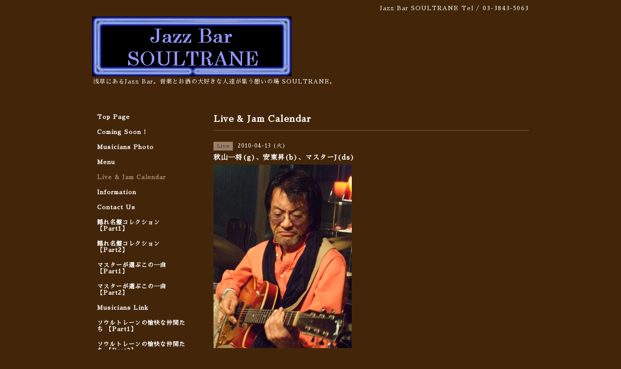

--- FILE ---
content_type: text/html; charset=utf-8
request_url: https://soultrane.jp/calendar/22144
body_size: 2855
content:
<!DOCTYPE html PUBLIC "-//W3C//DTD XHTML 1.0 Transitional//EN" "http://www.w3.org/TR/xhtml1/DTD/xhtml1-transitional.dtd">
<html xmlns="http://www.w3.org/1999/xhtml" xml:lang="ja" lang="ja">
<head>
<!-- Simple2: ver.202007290000 -->
<meta http-equiv="content-type" content="text/html; charset=utf-8" />
<title>秋山一将(g)、安東昇(b)、マスターJ(ds) - Jazz Bar SOULTRANE</title>
<meta name="viewport" content="width=device-width, initial-scale=1, maximum-scale=1, user-scalable=yes" />
<meta name="keywords" content="ソウルトレーン,soultrane,ジャズバー,jazzbar" />
<meta name="description" content="え～今回2回目となる、ドラム以外は超絶なトリオです。こんなトップ・プロと演らせてもらっていいのか？？ですが、安東さんに引っ叩かれないよう頑張らせて頂きます。ア..." />
<meta property="og:title" content="Jazz Bar SOULTRANE" />
<meta property="og:image" content="https://cdn.goope.jp/1030/090919033227hcxp.gif" />
<meta property="og:site_name" content="Jazz Bar SOULTRANE" />
<meta http-equiv="content-style-type" content="text/css" />
<meta http-equiv="content-script-type" content="text/javascript" />

<link rel="alternate" type="application/rss+xml" title="Jazz Bar SOULTRANE / RSS" href="/feed.rss" />
<style type="text/css" media="all">@import "/style.css?807234-1663800080";</style>
<link rel="stylesheet" href="/css/font-awesome/css/font-awesome.min.css" />
<script type="text/javascript" src="/assets/jquery/jquery-3.5.1.min.js"></script>
<script type="text/javascript" src="/js/tooltip.js"></script>
<script type="text/javascript" src="/assets/responsiveslides/responsiveslides-1.55.min.js"></script>
<script type="text/javascript" src="/assets/colorbox/jquery.colorbox-1.6.4.min.js"></script>
<script src="/js/theme_simple2/init.js"></script>

<script>
  $(function() {
    $('#main').find('.thickbox').not('.js-colorbox-html').colorbox({
      rel: 'thickbox',
      width: '78%',
      maxHeight: '88%',
      previous: '<i class="fa fa-caret-left"></i>',
      next: '<i class="fa fa-caret-right"></i>',
      close: '<i class="fa fa-close"></i>',
      current: ''
    });
  });
</script>

</head>

<body id="calendar">
<div id="wrapper">
<div id="wrapper_inner">

<!-- ヘッダー部分ここから // -->
<div id="header">
<div id="header_inner">


    <div class="shop_title">
      <div class="shop_name shop_name_sp">Jazz Bar SOULTRANE</div>
      <div class="shop_rss shop_rss_sp"><a href="/feed.rss"><img src="/img/icon/rss2.png" /></a></div>
      <div class="shop_tel shop_tel_sp">Tel&nbsp;/&nbsp;03-3843-5063</div>
      <div class="header_social_wrap">
        

        

        
      </div>
    </div>


  <div class="site_title">
    <h1 class="site_logo">
      <a class="shop_sitename" href="https://soultrane.jp"><img src='//cdn.goope.jp/1030/090919033227hcxp.gif' alt='Jazz Bar SOULTRANE' /></a>
    </h1>
    <div class="site_description site_description_smartphone">浅草にあるJazz Bar。音楽とお酒の大好きな人達が集う憩いの場 SOULTRANE。</div>
  </div>


</div>
</div>
<!-- // ヘッダー部分ここまで -->


<div id="contents">
<div id="contents_inner">


  <!-- メイン部分ここから -->
  <div id="main">
  <div id="main_inner">

    


    


    


    


    
    <!----------------------------------------------

      ページ：カレンダー

    ---------------------------------------------->
    <h2 class="page_title">Live & Jam  Calendar</h2>

    


    
      <div class="schedule_detail">
        <div>
        <span class="schedule_detail_category">Live</span>&nbsp; <span class="schedule_detail_date">2010-04-13 (火)</span>
        </div>
        <div class="schedule_detail_title">
          秋山一将(g)、安東昇(b)、マスターJ(ds)
        </div>
        <div class="schedule_detail_body wysiwyg">
          <a href='//cdn.goope.jp/1030/100309004959ddpb.jpg' class='thickbox'><img src='//cdn.goope.jp/1030/100309004959ddpb_l.jpg' alt=''/></a>
          <p><span style="font-size: small;">え～今回2回目となる、ドラム以外は超絶なトリオです。こんなトップ・プロと演らせてもらっていいのか？？ですが、<strong>安東さん</strong>に引っ叩かれないよう頑張らせて頂きます。アフターの飲み会もスゴイです。<br /><br /><span style="font-size: small;"><strong>秋山一将(g)</strong>さん　～　<span style="font-size: small;">日本ジャズ・ギターの至宝。浅草出身。アフター・セッションでのワタクシのドラムを気に入って頂いて、時々ライブを御一緒させて頂いてます。感謝。</span></span></span></p>
          <br class="clear" />
        </div>
      </div>
    

    


    


    


    

    

    

    


    


  </div>
  </div>
  <!-- // メイン部分ここまで -->

</div>
</div>
<!-- // contents -->


<!-- ナビゲーション部分ここから // -->
<div id="navi">
<div id="navi_inner">
  <ul>
    
    <li><a href="/"  class="navi_top">Top  Page</a></li>
    
    <li><a href="/info"  class="navi_info">Coming  Soon !</a></li>
    
    <li><a href="/photo"  class="navi_photo">Musicians  Photo</a></li>
    
    <li><a href="/menu"  class="navi_menu">Menu</a></li>
    
    <li><a href="/calendar"  class="navi_calendar active">Live & Jam  Calendar</a></li>
    
    <li><a href="/about"  class="navi_about">Information</a></li>
    
    <li><a href="/contact"  class="navi_contact">Contact  Us</a></li>
    
    <li><a href="/free/bestcd"  class="navi_free free_3460">隠れ名盤コレクション 【Part1】</a></li>
    
    <li><a href="/free/bestcd2"  class="navi_free free_6016">隠れ名盤コレクション 【Part2】</a></li>
    
    <li><a href="/free/bestmusic"  class="navi_free free_3461">マスターが選ぶこの一曲 【Part1】</a></li>
    
    <li><a href="/free/bestmusic2"  class="navi_free free_6017">マスターが選ぶこの一曲 【Part2】</a></li>
    
    <li><a href="/free/link"  class="navi_free free_3259">Musicians Link</a></li>
    
    <li><a href="/free/friends1"  class="navi_free free_3245">ソウルトレーンの愉快な仲間たち 【Part1】</a></li>
    
    <li><a href="/free/friends2"  class="navi_free free_361013">ソウルトレーンの愉快な仲間たち 【Part2】</a></li>
    
    <li><a href="/free/nikki"  class="navi_free free_24997">新企画〜Soul Trane's “気まぐれプチ散歩日記”</a></li>
    
  </ul>
  <br class="clear" />
</div>
<!-- ナビゲーションパーツここから // -->

<!-- // ナビゲーションパーツここまで -->
</div>
<!-- // ナビゲーション部分ここまで -->


<!-- サイドバー部分ここから // -->
<div id="sidebar">
<div id="sidebar_inner">

  <div class="today_area today_area_smartphone">
    <div class="today_title">2026.01.25 Sunday</div>
    
    <div class="today_schedule">
      <div class="today_schedule_title">
        <a href="/calendar/6523262">15:00 関根敏行(pf)　上村　信(b) </a>
      </div>
      <div class="today_schedule_body">
        
      </div>
       </div>
       
    <div class="today_schedule">
      <div class="today_schedule_title">
        <a href="/calendar/6523263">19:00 三木俊雄(Ts)　黒野治子(pf)　上村　信(b) </a>
      </div>
      <div class="today_schedule_body">
        
      </div>
       </div>
       
  </div>


  <div class="counter_area counter_area_smartphone">
    <div class="counter_title">カウンター</div>
    <div class="counter_today">
      Today&nbsp;:&nbsp;<span class="num">1099</span>
    </div>
    <div class="counter_yesterday">
      Yesterday&nbsp;:&nbsp;<span class="num">1363</span>
    </div>
    <div class="counter_total">
      Total&nbsp;:&nbsp;<span class="num">8388272</span>
    </div>
  </div>


  <div class="qr_area qr_area_smartphone">
    <div class="qr_title">携帯サイト</div>
    <div class="qr_img"><img src="//r.goope.jp/qr/soultrane"width="100" height="100" /></div>
  </div>

  

</div>

</div>
<!-- // サイドバー部分ここまで -->


<!-- フッター部分ここから // -->
<div id="footer">
<div id="footer_inner">

 <div class="shop_title_footer clearfix">
      <div class="shop_info_footer">
        <div class="shop_rss shop_rss_footer shop_rss"><a href="/feed.rss"><img src="/img/icon/rss2.png" /></a></div>
        <div class="shop_name shop_name_footer">Jazz Bar SOULTRANE&nbsp; </div>
      </div>
      <div class="shop_tel shop_tel_footer">03-3843-5063</div>
  </div>

  <div class="copy_powered">

  <div class="copyright copyright_smartphone">&copy;2026 <a href="https://soultrane.jp">Jazz Bar SOULTRANE</a>. All Rights Reserved.</div>

  <div class="powered powered_smartphone">Powered by <a href="https://goope.jp/">グーペ</a> / <a href="https://admin.goope.jp/">Admin</a></div>

  </div>

  <br class="clear" />

</div>
</div>
<!-- // フッター部分ここまで -->

</div>
</div>

</body>
</html>
